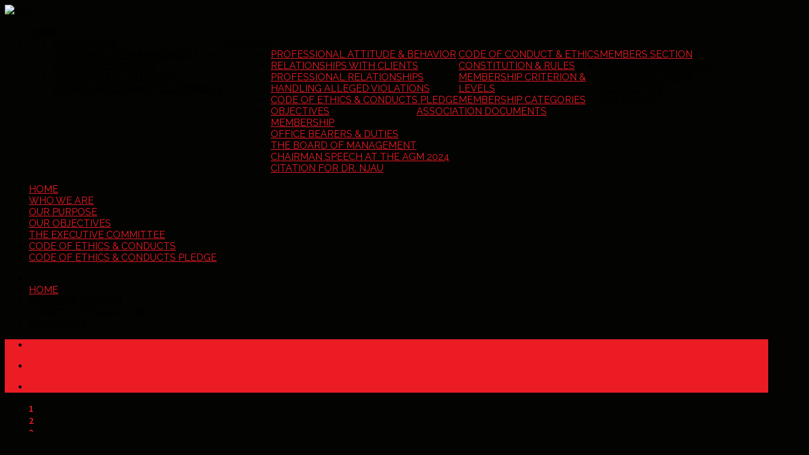

--- FILE ---
content_type: text/html; charset=utf-8
request_url: http://kenyahoteliers.com/index.php/members-section/constitution-rules/objectives
body_size: 12097
content:
<!DOCTYPE HTML>
<html xmlns="http://www.w3.org/1999/xhtml" xml:lang="en-GB" lang="en-GB"
>
<head>

	<base href="http://kenyahoteliers.com/index.php/members-section/constitution-rules/objectives" />
	<meta http-equiv="content-type" content="text/html; charset=utf-8" />
	<meta name="author" content="Super User" />
	<meta name="generator" content="Joomla! - Open Source Content Management" />
	<title>Objectives</title>
	<link href="/templates/lime_light/favicon.ico" rel="shortcut icon" type="image/vnd.microsoft.icon" />
	<script src="/media/jui/js/jquery.min.js" type="text/javascript"></script>
	<script src="/media/jui/js/jquery-noconflict.js" type="text/javascript"></script>
	<script src="/media/jui/js/jquery-migrate.min.js" type="text/javascript"></script>
	<script src="/media/system/js/caption.js" type="text/javascript"></script>
	<script src="http://kenyahoteliers.com/templates/lime_light/js/jquery/jquery-noconflict.js" type="text/javascript"></script>
	<script src="/media/jui/js/bootstrap.min.js" type="text/javascript"></script>
	<script type="text/javascript">
jQuery(window).on('load',  function() {
				new JCaption('img.caption');
			});window.setInterval(function(){var r;try{r=window.XMLHttpRequest?new XMLHttpRequest():new ActiveXObject("Microsoft.XMLHTTP")}catch(e){}if(r){r.open("GET","/index.php?option=com_ajax&format=json",true);r.send(null)}},840000);jQuery(function($){ $(".hasTooltip").tooltip({"html": true,"container": "body"}); });
	</script>
	<style type="text/css">.s5boxhidden{display:none;} </style>
	<script language="javascript" type="text/javascript" >var s5_boxeffect = "elastic";</script>
	<script src="http://kenyahoteliers.com/modules/mod_s5_box/js/jquery.colorbox.js" type="text/javascript"></script>
	<link rel="stylesheet" href="http://kenyahoteliers.com/modules/mod_s5_box/css/s5box.css" type="text/css" />
	<script type="text/javascript">jQuery.fn.colorbox.settings.initialWidth=200;jQuery.fn.colorbox.settings.initialHeight=200;jQuery.fn.colorbox.settings.transition="elastic";jQuery(document).ready(function(){ jQuery(".s5box_register").colorbox({width:"40%", inline:true, href:"#s5box_register"});jQuery(".s5box_login").colorbox({width:"25%", inline:true, href:"#s5box_login"});jQuery(".s5box_one").colorbox({width:"35%", inline:true, href:"#s5box_one"});jQuery(".s5box_two").colorbox({width:"35%", inline:true, href:"#s5box_two"});jQuery(".s5box_three").colorbox({width:"35%", inline:true, href:"#s5box_three"});jQuery(".s5box_four").colorbox({width:"35%", inline:true, href:"#s5box_four"});jQuery(".s5box_five").colorbox({width:"35%", inline:true, href:"#s5box_five"});jQuery(".s5box_six").colorbox({width:"35%", inline:true, href:"#s5box_six"});jQuery(".s5box_seven").colorbox({width:"35%", inline:true, href:"#s5box_seven"});jQuery(".s5box_eight").colorbox({width:"35%", inline:true, href:"#s5box_eight"});jQuery(".s5box_nine").colorbox({width:"35%", inline:true, href:"#s5box_nine"});jQuery(".s5box_ten").colorbox({width:"35%", inline:true, href:"#s5box_ten"});});</script>



<meta name="viewport" content="initial-scale=1.0, maximum-scale=1.0, minimum-scale=1.0, user-scalable=no" />

	<script type="text/javascript">
	//<![CDATA[
				        jQuery(document).ready( function() {
		            var myMenu = new MenuMatic({
				tabletWidth:1400,
                effect:"slide & fade",
                duration:1000,
                physics: 'easeOutExpo',
                hideDelay:500,
                orientation:"horizontal",
                tweakInitial:{x:0, y:0},
                                     	            direction:{    x: 'right',    y: 'down' },
				                opacity:100            });
        });		
			//]]>	
    </script>    
<script type="text/javascript">//<![CDATA[
if(jQuery.easing.easeOutExpo==undefined){
document.write('<script src="http://kenyahoteliers.com/templates/lime_light/js/jquery/jquery-ui.min.js"><\/script>');
}
//]]></script>

	<link href="http://kenyahoteliers.com/templates/lime_light/css/bootstrap/bootstrap-default.css" rel="stylesheet" type="text/css" />
	<link href="http://kenyahoteliers.com/templates/lime_light/css/bootstrap/bootstrap-responsive.css" rel="stylesheet" type="text/css" />
		
<!-- Css and js addons for vertex features -->	
	<link rel="stylesheet" type="text/css" href="http://fonts.googleapis.com/css?family=Source+Sans+Pro" />
<style type="text/css"> 




/* MAX IMAGE WIDTH */

img {
height:auto !important;
max-width:100% !important;
-webkit-box-sizing: border-box !important; /* Safari/Chrome, other WebKit */
-moz-box-sizing: border-box !important;    /* Firefox, other Gecko */
box-sizing: border-box !important;         /* Opera/IE 8+ */
}

.full_width {
width:100% !important;
-webkit-box-sizing: border-box !important; /* Safari/Chrome, other WebKit */
-moz-box-sizing: border-box !important;    /* Firefox, other Gecko */
box-sizing: border-box !important;         /* Opera/IE 8+ */
}




.S5_submenu_itemTablet{
background:none !important;
}

#s5_right_wrap, #s5_left_wrap, #s5_right_inset_wrap, #s5_left_inset_wrap, #s5_right_top_wrap, #s5_left_top_wrap, #s5_right_bottom_wrap, #s5_left_bottom_wrap {
width:100% !important;
}
#s5_right_column_wrap {
width:0% !important;
margin-left:-0% !important;
}
#s5_left_column_wrap {
width:0% !important;
}
#s5_center_column_wrap_inner {
margin-right:0% !important;
margin-left:0% !important;
}

#s5_responsive_modile_drop_down_wrap input {
width:96% !important;
}
#s5_responsive_mobile_drop_down_search input {
width:100% !important;
}



@media screen and (max-width: 750px){
	body {
	height:100% !important;
	position:relative !important;
	padding-bottom:48px !important;
	}
}

@media screen and (max-width: 970px){
	#subMenusContainer .S5_subtext {
	width:85%;
	}
}


	#s5_responsive_mobile_bottom_bar, #s5_responsive_mobile_top_bar {
	background:#0B0B0B;
	background: -moz-linear-gradient(top, #272727 0%, #0B0B0B 100%); /* FF3.6+ */
	background: -webkit-gradient(linear, left top, left bottom, color-stop(0%,#272727), color-stop(100%,#0B0B0B)); /* Chrome,Safari4+ */
	background: -webkit-linear-gradient(top, #272727 0%,#0B0B0B 100%); /* Chrome10+,Safari5.1+ */
	background: -o-linear-gradient(top, #272727 0%,#0B0B0B 100%); /* Opera11.10+ */
	background: -ms-linear-gradient(top, #272727 0%,#0B0B0B 100%); /* IE10+ */
	background: linear-gradient(top, #272727 0%,#0B0B0B 100%); /* W3C */
			font-family: Source Sans Pro !important;
	}
	
	.s5_responsive_mobile_drop_down_inner, .s5_responsive_mobile_drop_down_inner input, .s5_responsive_mobile_drop_down_inner button, .s5_responsive_mobile_drop_down_inner .button, #s5_responsive_mobile_drop_down_search .validate {
	font-family: Source Sans Pro !important;
	}
	
	.s5_responsive_mobile_drop_down_inner button:hover, .s5_responsive_mobile_drop_down_inner .button:hover {
	background:#0B0B0B !important;
	}
	
	#s5_responsive_mobile_drop_down_menu, #s5_responsive_mobile_drop_down_menu a, #s5_responsive_mobile_drop_down_login a {
	font-family: Source Sans Pro !important;
	color:#FFFFFF !important;
	}
	
	#s5_responsive_mobile_bar_active, #s5_responsive_mobile_drop_down_menu .current a, .s5_responsive_mobile_drop_down_inner .s5_mod_h3, .s5_responsive_mobile_drop_down_inner .s5_h3_first {
	color:#ec1c24 !important;
	}
	
	.s5_responsive_mobile_drop_down_inner button, .s5_responsive_mobile_drop_down_inner .button {
	background:#ec1c24 !important;
	}
	
	#s5_responsive_mobile_drop_down_menu .active ul li, #s5_responsive_mobile_drop_down_menu .current ul li a, #s5_responsive_switch_mobile a, #s5_responsive_switch_desktop a, #s5_responsive_modile_drop_down_wrap {
	color:#FFFFFF !important;
	}
	
	#s5_responsive_mobile_toggle_click_menu span {
	border-right:solid 1px #272727;
	}

	#s5_responsive_mobile_toggle_click_menu {
	border-right:solid 1px #0B0B0B;
	}

	#s5_responsive_mobile_toggle_click_search span, #s5_responsive_mobile_toggle_click_register span, #s5_responsive_mobile_toggle_click_login span, #s5_responsive_mobile_scroll a {
	border-left:solid 1px #272727;
	}

	#s5_responsive_mobile_toggle_click_search, #s5_responsive_mobile_toggle_click_register, #s5_responsive_mobile_toggle_click_login, #s5_responsive_mobile_scroll {
	border-left:solid 1px #0B0B0B;
	}

	.s5_responsive_mobile_open, .s5_responsive_mobile_closed:hover, #s5_responsive_mobile_scroll:hover {
	background:#272727;
	}

	#s5_responsive_mobile_drop_down_menu .s5_responsive_mobile_drop_down_inner, #s5_responsive_mobile_drop_down_register .s5_responsive_mobile_drop_down_inner, #s5_responsive_mobile_drop_down_login .s5_responsive_mobile_drop_down_inner, #s5_responsive_mobile_drop_down_search .s5_responsive_mobile_drop_down_inner {
	background:#272727;
	}





	.s5_wrap {
	max-width:1200px !important;
	}
	












		@media screen and (max-width: 950px){

		#s5_columns_wrap_inner {
		width:100% !important;
		}

		#s5_center_column_wrap {
		width:100% !important;
		left:100% !important;
		}

		#s5_left_column_wrap {
		left:0% !important;
		}
		
		#s5_left_top_wrap, #s5_left_column_wrap, #s5_left_inset_wrap, #s5_left_wrap, #s5_left_bottom_wrap, #s5_right_top_wrap, #s5_right_column_wrap, #s5_right_inset_wrap, #s5_right_wrap, #s5_right_bottom_wrap {
		width:100% !important;
		}
		
		#s5_center_column_wrap_inner {
		margin:0px !important;
		}
		
		#s5_left_column_wrap {
		margin-right:0px !important;
		}
		
		#s5_right_column_wrap {
		margin-left:0px !important;
		}
		
		.items-row .item {
		width:100% !important;
		padding-left:0px !important;
		padding-right:0px !important;
		margin-right:0px !important;
		margin-left:0px !important;
		}
	
	}




























	
		
	
		@media screen and (min-width:580px) and (max-width: 900px){
		
					
			#s5_bottom_row3 .s5_float_left {
			float:left !important;
			width:50% !important;
			}

		}
		
		
		
		
		
		
	




</style><script type="text/javascript">//<![CDATA[





//]]></script>
<script type="text/javascript" src="http://kenyahoteliers.com/templates/lime_light/js/s5_flex_menu.js"></script>
<link rel="stylesheet" href="http://kenyahoteliers.com/templates/lime_light/css/s5_flex_menu.css" type="text/css" />
	
<link rel="stylesheet" href="http://kenyahoteliers.com/templates/system/css/system.css" type="text/css" />
<link rel="stylesheet" href="http://kenyahoteliers.com/templates/system/css/general.css" type="text/css" />

<link href="http://kenyahoteliers.com/templates/lime_light/css/template_default.css" rel="stylesheet" type="text/css" />
<link href="http://kenyahoteliers.com/templates/lime_light/css/template.css" rel="stylesheet" type="text/css" />


<link href="http://kenyahoteliers.com/templates/lime_light/css/com_content.css" rel="stylesheet" type="text/css" />

<link href="http://kenyahoteliers.com/templates/lime_light/css/editor.css" rel="stylesheet" type="text/css" />

<link href="http://kenyahoteliers.com/templates/lime_light/css/thirdparty.css" rel="stylesheet" type="text/css" />


<link rel="stylesheet" type="text/css" href="http://fonts.googleapis.com/css?family=Raleway:400,800" />

<link href="http://kenyahoteliers.com/templates/lime_light/css/multibox/multibox.css" rel="stylesheet" type="text/css" />
<link href="http://kenyahoteliers.com/templates/lime_light/css/multibox/ajax.css" rel="stylesheet" type="text/css" />
<script type="text/javascript" src="http://kenyahoteliers.com/templates/lime_light/js/multibox/overlay.js"></script>
<script type="text/javascript" src="http://kenyahoteliers.com/templates/lime_light/js/multibox/multibox.js"></script>


<link href="http://kenyahoteliers.com/templates/lime_light/favicon.ico" rel="shortcut icon" type="image/x-icon" />

<script type="text/javascript" src="http://kenyahoteliers.com/templates/lime_light/js/s5_font_adjuster.js"></script>



	<link rel="stylesheet" type="text/css" href="http://kenyahoteliers.com/templates/lime_light/css/s5_responsive_bars.css" />
	<link href="http://kenyahoteliers.com/templates/lime_light/css/s5_responsive_hide_classes.css" rel="stylesheet" type="text/css" />


	<link rel="stylesheet" type="text/css" href="http://kenyahoteliers.com/templates/lime_light/css/s5_responsive.css" />
	
	

<link rel="stylesheet" type="text/css" href="http://kenyahoteliers.com/templates/lime_light/css/custom.css" />
<!-- Info Slide Script - Called in header so css validates -->	
<link href="http://kenyahoteliers.com/templates/lime_light/css/s5_info_slide.css" rel="stylesheet" type="text/css" />
<script type="text/javascript" src="http://kenyahoteliers.com/templates/lime_light/js/s5_info_slide.js"></script>


<!-- File compression. Needs to be called last on this file -->	
<!-- The excluded files, listed below the compressed php files, are excluded because their calls vary per device or per browser. Included compression files are only ones that have no conditions and are included on all devices and browsers. Otherwise unwanted css will compile in the compressed files. -->	
		

<link rel="stylesheet" type="text/css" href="http://fonts.googleapis.com/css?family=Source%20Sans%20Pro:200,300,600,800" />

<style type="text/css"> 
body, .inputbox {font-family: 'Raleway',Helvetica,Arial,Sans-Serif ;} 

.s5_mod_h3, #s5_accordion_menu, #s5_component_wrap h2, .customer, h1, h2, h3, h4, h5 {
font-family: Source Sans Pro;
font-weight: 300 !important;
}

.readon, .readon_lines, .article-info, #s5_button_frame ul li a, #s5_component_wrap_inner h3 {
font-family: Source Sans Pro;
font-weight: 600 !important;
}

.image_slide_wrap h1 {
font-weight: 800 !important;
}


#s5_body_padding {
background:url(http://kenyahoteliers.com/images/top_bg.jpg) no-repeat top center;
background-size:100%;
}

body {
background-color:#030302;
}


#s5_nav li a, .S5_parent_subtext {
color:#000000;
}

#s5_nav li.active a, a, #s5_nav li:hover a, #s5_nav li.mainMenuParentBtnFocused a, .S5_grouped_child_item .S5_submenu_item:hover a {
color:#EE1B24;
}

.s5_ts_active a, .highlight2, .pager a, .pager a:hover {
color:#EE1B24 !important;
}

.module_round_box-highlight2, .module_round_box-highlight2_title .s5_mod_h3 {
background:#EE1B24 !important;
}

p.readmore {
border-left:solid 5px #EE1B24 !important;
}

#s5_login, #s5_tabshow_left, .button, .readon, .module_round_box-highlight1, .module_round_box-highlight1_title .s5_mod_h3, .dropdown-menu li > a:hover, .dropdown-menu li > a:focus, .dropdown-submenu:hover > a, .dropdown-menu .active > a, .dropdown-menu .active > a:hover, .nav-list > .active > a, .nav-list > .active > a:hover, .nav-pills > .active > a, .nav-pills > .active > a:hover, .btn-group.open .btn-primary.dropdown-toggle, .btn-primary, .item-page .dropdown-menu li > a:hover, .blog .dropdown-menu li > a:hover, .item .dropdown-menu li > a:hover {
background:#ec1c24 !important;
}

.highlight1, .readon_lines, ul.menu li.current a, .btn-link {
color:#ec1c24 !important;
}

.mainParentBtn a {
background:url(http://kenyahoteliers.com/templates/lime_light/images/s5_menu_arrow_dark.png) no-repeat right center !important;
}

#s5_footer_area_inner {
border-top:solid 5px #ec1c24;
}




#s5_menu_wrap li a, .S5_submenu_item a, .button, label, li.s5_am_inner_li span.s5_accordion_menu_left a.mainlevel, #s5_button_frame ul li a, .btn, #s5_login, #s5_register, .pagenav a, #s5_drop_down_button, .uppercase, #s5_responsive_mobile_drop_down_menu, #s5_responsive_mobile_drop_down_menu a, #s5_responsive_mobile_bar_active span, #s5_first_bar li, .inputbox, .registration input, .login input, .contact-form input, #jform_contact_message, #mod-search-searchword, input, textarea, #s5_breadcrumb_wrap, a.readon, .article-info, .tab_show_text h3, .readon_lines {
text-transform:uppercase;
}

#cboxLoadedContent .inputbox, #cboxLoadedContent .input-small, #s5_responsive_modile_drop_down_wrap .inputbox, #s5_responsive_modile_drop_down_wrap .input-small {
text-transform:none;
}


/* k2 stuff */
div.itemHeader h2.itemTitle, div.catItemHeader h3.catItemTitle, h3.userItemTitle a, #comments-form p, #comments-report-form p, #comments-form span, #comments-form .counter, #comments .comment-author, #comments .author-homepage,
#comments-form p, #comments-form #comments-form-buttons, #comments-form #comments-form-error, #comments-form #comments-form-captcha-holder {font-family: 'Raleway',Helvetica,Arial,Sans-Serif ;} 
	
.s5_wrap{width:96%;}	
</style>
<link rel="stylesheet" href="/templates/lime_light/css/systems.css" type="text/css" />
</head>

<body id="s5_body">


<script type="text/javascript">
	
jQuery(document).ready( function() {
s5_resize_bottom();
});
	
function s5_resize_bottom() {
	document.getElementById("s5_bottom_glow").style.minHeight = "1px";
	var s5_glow_height = document.getElementById("s5_bottom_glow").offsetHeight;
	if (document.getElementById("s5_body_padding").offsetHeight < window.innerHeight) {
		document.getElementById("s5_bottom_glow").style.minHeight = window.innerHeight - document.getElementById("s5_body_padding").offsetHeight + s5_glow_height + "px";
	}
}
window.onresize=s5_resize_bottom;
</script>


<div id="s5_scrolltotop"></div>

<!-- Top Vertex Calls -->
<!-- Call top bar for mobile devices if layout is responsive -->	
	
<!-- s5_responsive_mobile_top_bar_spacer must be called to keep a space at the top of the page since s5_responsive_mobile_top_bar_wrap is position absolute. -->	
<div id="s5_responsive_mobile_top_bar_spacer"></div>

<!-- s5_responsive_mobile_top_bar_wrap must be called off the page and not with display:none or it will cause issues with the togglers. -->
<div id="s5_responsive_mobile_top_bar_wrap" style="margin-top:-50000px;position:absolute;z-index:20;top:0px">

	<div id="s5_responsive_mobile_top_bar" class="s5_responsive_mobile_bar_light">

			<div id="s5_responsive_mobile_toggle_click_menu" style="display:block;float:left">
				<span></span>
			</div>
			
							<div id="s5_responsive_mobile_bar_active">
					<span>
						Objectives					</span>
				</div>
						
			<div id="s5_responsive_mobile_toggle_click_login" style="display:block;float:right">
				<span></span>
			</div>
			
			<div id="s5_responsive_mobile_toggle_click_register" style="display:block;float:right">
				<span></span>
			</div>
			
			<div id="s5_responsive_mobile_toggle_click_search" style="display:block;float:right">
				<span></span>
			</div>

		<div style="clear:both;height:0px"></div>
		
	</div>

	<div id="s5_responsive_modile_drop_down_wrap" class="s5_responsive_modile_drop_down_wrap_loading">
		<div id="s5_responsive_mobile_drop_down_menu">
			<div class="s5_responsive_mobile_drop_down_inner" style="-webkit-box-shadow: 0px 0px 16px rgba(0, 0, 0, 0.6);-moz-box-shadow: 0px 0px 16px rgba(0, 0, 0, 0.6);box-shadow: 0px 0px 16px rgba(0, 0, 0, 0.6);">
									
<ul class="menu">
<li class="item-101"><a href="/index.php" >Home</a></li><li class="item-192 deeper parent"><span class="separator ">About Us</span>
<ul><li class="item-102"><a href="/index.php/about/who-we-are" >Who We Are</a></li><li class="item-203"><a href="/index.php/about/executive-committee" >The Board of Management</a></li><li class="item-191"><a href="/index.php/about/executive-summary" >Executive Summary</a></li><li class="item-193"><a href="/index.php/about/corporate-statements" >Corporate Statements</a></li><li class="item-219"><a href="/index.php/about/board-and-committee-members" >Board and Committee Members</a></li></ul></li><li class="item-103 active deeper parent"><span class="separator ">Members Section</span>
<ul><li class="item-194 deeper parent"><span class="separator ">Code of Conduct &amp; Ethics</span>
<ul><li class="item-104"><a href="/index.php/members-section/code-of-conduct-ethics/professional-attitude-behavior" >Professional Attitude &amp; Behavior</a></li><li class="item-195"><a href="/index.php/members-section/code-of-conduct-ethics/relationships-with-clients" >Relationships with Clients</a></li><li class="item-196"><a href="/index.php/members-section/code-of-conduct-ethics/professional-relationships" >Professional Relationships</a></li><li class="item-197"><a href="/index.php/members-section/code-of-conduct-ethics/handling-alleged-violations" >Handling Alleged Violations</a></li><li class="item-198"><a href="/index.php/members-section/code-of-conduct-ethics/code-of-ethics-conducts-pledge" >Code of Ethics &amp; Conducts Pledge</a></li></ul></li><li class="item-199 active deeper parent"><span class="separator ">Constitution &amp; Rules</span>
<ul><li class="item-106 current active"><a href="/index.php/members-section/constitution-rules/objectives" >Objectives</a></li><li class="item-200"><a href="/index.php/members-section/constitution-rules/membership" >Membership</a></li><li class="item-201"><a href="/index.php/members-section/constitution-rules/office-bearers-duties" >Office Bearers &amp; Duties</a></li><li class="item-202"><a href="/index.php/members-section/constitution-rules/the-executive-committee" >The Board of Management</a></li></ul></li><li class="item-105"><a href="/index.php/members-section/membership-criterion-levels" >Membership Criterion &amp; Levels</a></li><li class="item-108"><a href="/index.php/members-section/membership-categories" >Membership Categories</a></li><li class="item-216 deeper parent"><span class="separator ">Association documents</span>
<ul><li class="item-217"><a href="/index.php/members-section/association-documents/chairman-speech-at-the-agm-2024" >Chairman Speech At The AGM 2024</a></li><li class="item-218"><a href="/index.php/members-section/association-documents/citation-for-dr-njau" >CItation For Dr. Njau</a></li></ul></li></ul></li><li class="item-107"><a href="/index.php/association-purpose" >Association Purpose</a></li><li class="item-129"><a href="/index.php/events" >Events Calendar</a></li><li class="item-146"><a href="/index.php/contact-us" >Contact Us</a></li><li class="item-211"><a href="/index.php/disclaimer" >Disclaimer</a></li></ul>
							</div>
		</div>
		
		<div id="s5_responsive_mobile_drop_down_search">
			<div class="s5_responsive_mobile_drop_down_inner" style="-webkit-box-shadow: 0px 0px 16px rgba(0, 0, 0, 0.6);-moz-box-shadow: 0px 0px 16px rgba(0, 0, 0, 0.6);box-shadow: 0px 0px 16px rgba(0, 0, 0, 0.6);">
								  					<form method="post" action="http://kenyahoteliers.com/">
						<input type="text" onfocus="if (this.value=='Search...') this.value='';" onblur="if (this.value=='') this.value='Search...';" value="Search..." id="s5_responsive_mobile_search" name="searchword" />
						<input type="hidden" value="search" name="task" />
						<input type="hidden" value="com_search" name="option" />
						<input type="hidden" value="1" name="Itemid" />
					</form>
							</div>
		</div>
		
		<div id="s5_responsive_mobile_drop_down_login">
			<div class="s5_responsive_mobile_drop_down_inner" id="s5_responsive_mobile_drop_down_login_inner" style="-webkit-box-shadow: 0px 0px 16px rgba(0, 0, 0, 0.6);-moz-box-shadow: 0px 0px 16px rgba(0, 0, 0, 0.6);box-shadow: 0px 0px 16px rgba(0, 0, 0, 0.6);">
			</div>
		</div>
		
			
		<div id="s5_responsive_mobile_drop_down_register">
			<div class="s5_responsive_mobile_drop_down_inner" id="s5_responsive_mobile_drop_down_register_inner" style="-webkit-box-shadow: 0px 0px 16px rgba(0, 0, 0, 0.6);-moz-box-shadow: 0px 0px 16px rgba(0, 0, 0, 0.6);box-shadow: 0px 0px 16px rgba(0, 0, 0, 0.6);">
			</div>
		</div>
		
					
	</div>

</div>

<script language="JavaScript" type="text/javascript">
	var s5_responsive_login_url = "";
	var s5_responsive_register_url = "";
</script>
<script type="text/javascript" language="javascript" src="http://kenyahoteliers.com/templates/lime_light/js/s5_responsive_mobile_bar.js?t=1"></script>

<!-- Fixed Tabs -->	

<!-- Drop Down -->	

<!-- Body Padding Div Used For Responsive Spacing -->		
<div id="s5_body_padding">
<div id="s5_body_padding_inner">


	<!-- Header -->			
		<div id="s5_header_area1">		
		<div id="s5_header_area2">	
		<div id="s5_header_area_inner" class="s5_wrap">					
			<div id="s5_header_wrap">
			
									<img alt="logo" src="http://kenyahoteliers.com/templates/lime_light/images/s5_logo.png" id="s5_logo" onclick="window.document.location.href='http://kenyahoteliers.com/'" />
								
									<div id="s5_menu_wrap">
						<ul id='s5_nav' class='menu'><li ><span class='s5_level1_span1'><span class='s5_level1_span2'><a href='http://kenyahoteliers.com/'><span onclick='window.document.location.href="http://kenyahoteliers.com/"'>Home</span></a></span></span></li><li ><span class='s5_level1_span1'><span class='s5_level1_span2'><a href='javascript:;'><span onclick='window.document.location.href="javascript:;"'>About Us</span></a></span></span><ul style='float:left;'><li><span class='S5_submenu_item'><a href='/index.php/about/who-we-are'><span class='s5_sub_a_span' onclick='window.document.location.href="/index.php/about/who-we-are"'>Who We Are</span></a></span></li><li><span class='S5_submenu_item'><a href='/index.php/about/executive-committee'><span class='s5_sub_a_span' onclick='window.document.location.href="/index.php/about/executive-committee"'>The Board of Management</span></a></span></li><li><span class='S5_submenu_item'><a href='/index.php/about/executive-summary'><span class='s5_sub_a_span' onclick='window.document.location.href="/index.php/about/executive-summary"'>Executive Summary</span></a></span></li><li><span class='S5_submenu_item'><a href='/index.php/about/corporate-statements'><span class='s5_sub_a_span' onclick='window.document.location.href="/index.php/about/corporate-statements"'>Corporate Statements</span></a></span></li><li><span class='S5_submenu_item'><a href='/index.php/about/board-and-committee-members'><span class='s5_sub_a_span' onclick='window.document.location.href="/index.php/about/board-and-committee-members"'>Board and Committee Members</span></a></span></li></ul></li><li class='active'><span class='s5_level1_span1'><span class='s5_level1_span2'><a href='javascript:;'><span onclick='window.document.location.href="javascript:;"'>Members Section</span></a></span></span><ul style='float:left;'><li><span class='S5_submenu_item'><a href='javascript:;'><span class='s5_sub_a_span' onclick='window.document.location.href="javascript:;"'>Code of Conduct &amp; Ethics</span></a></span><ul style='float:left;'><li><span class='S5_submenu_item'><a href='/index.php/members-section/code-of-conduct-ethics/professional-attitude-behavior'><span class='s5_sub_a_span' onclick='window.document.location.href="/index.php/members-section/code-of-conduct-ethics/professional-attitude-behavior"'>Professional Attitude &amp; Behavior</span></a></span></li><li><span class='S5_submenu_item'><a href='/index.php/members-section/code-of-conduct-ethics/relationships-with-clients'><span class='s5_sub_a_span' onclick='window.document.location.href="/index.php/members-section/code-of-conduct-ethics/relationships-with-clients"'>Relationships with Clients</span></a></span></li><li><span class='S5_submenu_item'><a href='/index.php/members-section/code-of-conduct-ethics/professional-relationships'><span class='s5_sub_a_span' onclick='window.document.location.href="/index.php/members-section/code-of-conduct-ethics/professional-relationships"'>Professional Relationships</span></a></span></li><li><span class='S5_submenu_item'><a href='/index.php/members-section/code-of-conduct-ethics/handling-alleged-violations'><span class='s5_sub_a_span' onclick='window.document.location.href="/index.php/members-section/code-of-conduct-ethics/handling-alleged-violations"'>Handling Alleged Violations</span></a></span></li><li><span class='S5_submenu_item'><a href='/index.php/members-section/code-of-conduct-ethics/code-of-ethics-conducts-pledge'><span class='s5_sub_a_span' onclick='window.document.location.href="/index.php/members-section/code-of-conduct-ethics/code-of-ethics-conducts-pledge"'>Code of Ethics &amp; Conducts Pledge</span></a></span></li></ul></li><li><span class='S5_submenu_item'><a href='javascript:;'><span class='s5_sub_a_span' onclick='window.document.location.href="javascript:;"'>Constitution &amp; Rules</span></a></span><ul style='float:left;'><li><span class='S5_submenu_item'><a href='/index.php/members-section/constitution-rules/objectives'><span class='s5_sub_a_span' onclick='window.document.location.href="/index.php/members-section/constitution-rules/objectives"'>Objectives</span></a></span></li><li><span class='S5_submenu_item'><a href='/index.php/members-section/constitution-rules/membership'><span class='s5_sub_a_span' onclick='window.document.location.href="/index.php/members-section/constitution-rules/membership"'>Membership</span></a></span></li><li><span class='S5_submenu_item'><a href='/index.php/members-section/constitution-rules/office-bearers-duties'><span class='s5_sub_a_span' onclick='window.document.location.href="/index.php/members-section/constitution-rules/office-bearers-duties"'>Office Bearers &amp; Duties</span></a></span></li><li><span class='S5_submenu_item'><a href='/index.php/members-section/constitution-rules/the-executive-committee'><span class='s5_sub_a_span' onclick='window.document.location.href="/index.php/members-section/constitution-rules/the-executive-committee"'>The Board of Management</span></a></span></li></ul></li><li><span class='S5_submenu_item'><a href='/index.php/members-section/membership-criterion-levels'><span class='s5_sub_a_span' onclick='window.document.location.href="/index.php/members-section/membership-criterion-levels"'>Membership Criterion &amp; Levels</span></a></span></li><li><span class='S5_submenu_item'><a href='/index.php/members-section/membership-categories'><span class='s5_sub_a_span' onclick='window.document.location.href="/index.php/members-section/membership-categories"'>Membership Categories</span></a></span></li><li><span class='S5_submenu_item'><a href='javascript:;'><span class='s5_sub_a_span' onclick='window.document.location.href="javascript:;"'>Association documents</span></a></span><ul style='float:left;'><li><span class='S5_submenu_item'><a href='/index.php/members-section/association-documents/chairman-speech-at-the-agm-2024'><span class='s5_sub_a_span' onclick='window.document.location.href="/index.php/members-section/association-documents/chairman-speech-at-the-agm-2024"'>Chairman Speech At The AGM 2024</span></a></span></li><li><span class='S5_submenu_item'><a href='/index.php/members-section/association-documents/citation-for-dr-njau'><span class='s5_sub_a_span' onclick='window.document.location.href="/index.php/members-section/association-documents/citation-for-dr-njau"'>CItation For Dr. Njau</span></a></span></li></ul></li></ul></li><li ><span class='s5_level1_span1'><span class='s5_level1_span2'><a href='/index.php/association-purpose'><span onclick='window.document.location.href="/index.php/association-purpose"'>Association Purpose</span></a></span></span></li><li ><span class='s5_level1_span1'><span class='s5_level1_span2'><a href='/index.php/events'><span onclick='window.document.location.href="/index.php/events"'>Events Calendar</span></a></span></span></li><li ><span class='s5_level1_span1'><span class='s5_level1_span2'><a href='/index.php/contact-us'><span onclick='window.document.location.href="/index.php/contact-us"'>Contact Us</span></a></span></span></li><li ><span class='s5_level1_span1'><span class='s5_level1_span2'><a href='/index.php/disclaimer'><span onclick='window.document.location.href="/index.php/disclaimer"'>Disclaimer</span></a></span></span></li></ul>					</div>
								
				<div style="clear:both; height:0px"></div>			
			</div>
		</div>
		</div>
		</div>
	<!-- End Header -->	
	
		
		
	<div id="s5_shadow_area" class="s5_wrap">
	
		
		<div id="s5_first_bar">
			<div id="s5_first_bar_inner">
		
									<div id="s5_pos_top_menu">
								<div class="moduletable">
			<ul class="nav menu">
<li class="item-176"><a href="/index.php" >Home</a></li><li class="item-177"><a href="/index.php/about/who-we-are" >Who We Are</a></li><li class="item-178"><a href="/index.php/association-purpose" >Our Purpose</a></li><li class="item-179 current active"><a href="/index.php/members-section/constitution-rules/objectives" >Our Objectives</a></li><li class="item-180"><a href="/index.php/members-section/constitution-rules/the-executive-committee" >The Executive Committee</a></li><li class="item-190"><a href="/index.php?Itemid=194" >Code of Ethics &amp; Conducts</a></li><li class="item-205"><a href="/index.php/members-section/code-of-conduct-ethics/code-of-ethics-conducts-pledge" >Code of Ethics &amp; Conducts Pledge</a></li></ul>
		</div>
	
					</div>
								
								
								
									<div id="fontControls"></div>
							
				<div style="clear:both; height:0px"></div>	
			</div>
		</div>
		
		
	
		
		<div id="s5_second_bar">
			<div id="s5_second_bar_inner">
			
									<div id="s5_breadcrumb_wrap">
								<div class="moduletable">
			
<ul itemscope itemtype="https://schema.org/BreadcrumbList" class="breadcrumb">
			<li class="active">
			<span class="divider icon-location"></span>
		</li>
	
				<li itemprop="itemListElement" itemscope itemtype="https://schema.org/ListItem">
									<a itemprop="item" href="/index.php" class="pathway"><span itemprop="name">Home</span></a>
				
									<span class="divider">
						<img src="/templates/lime_light/images/system/arrow.png" alt="" />					</span>
								<meta itemprop="position" content="1">
			</li>
					<li itemprop="itemListElement" itemscope itemtype="https://schema.org/ListItem">
									<span itemprop="name">
						Members Section					</span>
				
									<span class="divider">
						<img src="/templates/lime_light/images/system/arrow.png" alt="" />					</span>
								<meta itemprop="position" content="2">
			</li>
					<li itemprop="itemListElement" itemscope itemtype="https://schema.org/ListItem">
									<span itemprop="name">
						Constitution &amp; Rules					</span>
				
									<span class="divider">
						<img src="/templates/lime_light/images/system/arrow.png" alt="" />					</span>
								<meta itemprop="position" content="3">
			</li>
					<li itemprop="itemListElement" itemscope itemtype="https://schema.org/ListItem" class="active">
				<span itemprop="name">
					Objectives				</span>
				<meta itemprop="position" content="4">
			</li>
		</ul>
		</div>
	
					</div>
								
									<div id="s5_social_bar">
													<div id="s5_rss" onclick="window.open('javascript:;')"></div>
																			<div id="s5_twitter" onclick="window.open('javascript:;')"></div>
																			<div id="s5_google" onclick="window.open('javascript:;')"></div>
							
													<div id="s5_facebook" onclick="window.open('javascript:;')"></div>
							
						<div style="clear:both; height:0px"></div>	
					</div>
					<div style="clear:both; height:0px"></div>	
							
				<div style="clear:both; height:0px"></div>	
			</div>
		</div>
		
			
		
	<div id="s5_white_area">
	
			<div id="s5_pos_custom_2">
					<div class="moduletable">
			<script language="javascript" type="text/javascript" >var s5_ifvisible = 3;</script>





<script type="text/javascript">//<![CDATA[
    document.write('<link href="http://kenyahoteliers.com/templates/lime_light/html/mod_s5_tabshow/s5_tabshow/styles.css" rel="stylesheet" type="text/css" media="screen" />');
//]]></script>





	
<script type="text/javascript" src="http://kenyahoteliers.com//modules/mod_s5_tabshow/s5_tabshow/iCarousel_jquery.js"></script>	
<script type="text/javascript">jQuery.noConflict();</script>
<script language="javascript" type="text/javascript" >
function s5_tabshowfunctionld() { 
	var s5Carousel = new iCarousel("#s5_button_content", {
		idPrevious: "#s5_button_previous",
		idNext: "",
		idToggle: "",
		item: {
			klass: "s5_button_item",
			size: 1300},
		animation: {
			type: "scroll",
			duration: 1000,
			amount: 1,
			rotate: {
                type: 'auto',
                interval: 6000,
                onMouseOver: "stop"
            }
			 },
			 display_time: 6,
			 s5_javascript: 'mootools'
	});
			jQuery("#thumb0").bind("mouseover", function(event){event.preventDefault();s5Carousel.goTo(0)});	 
		jQuery("#thumb1").bind("mouseover", function(event){event.preventDefault();s5Carousel.goTo(1)});	 
		jQuery("#thumb2").bind("mouseover", function(event){event.preventDefault();s5Carousel.goTo(2)});	 
		 
		 
		 
		 
		 
		 
	
		 
	}
function s5_tabshowloadit() {
s5_tabshowfunctionld();}
jQuery(document).ready(function(){s5_tabshowloadit();});
</script>
	 

	 


<div id="s5_tabshow_left" style="width:1300px">
<div id="s5_tabshow_right" style="width:1300px;">
	 <div id="s5_button" style="width:1298px">  
	     <ul id="s5_button_content">  
							<li class="s5_button_item" id="s5_button_item1" style="width:1300px;"><div style="margin-left:0px;padding:0px" class="s5_button_item_inner"><div style="clear:both;height:0px"></div>
</div></li> 
								 
				<li class="s5_button_item" id="s5_button_item2" style="width:1300px;"><div style="margin-left:0px;padding:0px" class="s5_button_item_inner"><div style="clear:both;height:0px"></div>
</div></li>  
						        
				<li class="s5_button_item" id="s5_button_item3" style="width:1300px;"><div style="margin-left:0px;padding:0px" class="s5_button_item_inner"><div style="clear:both;height:0px"></div>
</div></li>  
																									     </ul>  
	 </div>
</div>
</div>



<div id="s5_button_wrap0" style="width:1300px">
<div id="s5_button_wrap1">
<div id="s5_button_wrap2">
	<div id="s5_button_frame">  
       <ul id="s5navfs">  	 
		             <li id="thumb0" class="s5_ts_not_active" ><a onmouseover="s5_active1()">1</a></li>  
		  
					<li id="thumb1" class="s5_ts_not_active" ><a onmouseover="s5_active2()">2</a></li>  
        					<li id="thumb2" class="s5_ts_not_active" ><a onmouseover="s5_active3()">3</a></li>  
        																</ul>  
     </div>  
</div>
</div>
</div>

<script type="text/javascript" src="http://kenyahoteliers.com//modules/mod_s5_tabshow/s5_tabshow/s5_activejs.js"></script>

		</div>
	
		</div>
		<div style="clear:both; height:0px"></div>	
		
	<div id="s5_top_spacer"></div>
	
	<!-- Top Row1 -->	
			<!-- End Top Row1 -->	
		
		
		
	<!-- Top Row2 -->	
			<!-- End Top Row2 -->
	
	
	
	<!-- Top Row3 -->	
			<!-- End Top Row3 -->	
		
		
		
	<!-- Center area -->	
				<div id="s5_center_area1">
		<div id="s5_center_area2">
		<div id="s5_center_area_inner">
		
		<!-- Above Columns Wrap -->	
					<!-- End Above Columns Wrap -->			
				
			<!-- Columns wrap, contains left, right and center columns -->	
			<div id="s5_columns_wrap">
			<div id="s5_columns_wrap_inner">
				
				<div id="s5_center_column_wrap">
				<div id="s5_center_column_wrap_inner" style="margin-left:0px; margin-right:0px;">
					
										
											
						<div id="s5_component_wrap">
						<div id="s5_component_wrap_inner">
						
																
														
								<div id="system-message-container">
	</div>

<div class="item-page" itemscope itemtype="https://schema.org/Article">
	<meta itemprop="inLanguage" content="en-GB" />
	
		
			<div class="page-header">
					<h2 itemprop="headline">
				Objectives			</h2>
									</div>
					
	
	
				
								<div itemprop="articleBody">
		<ol>
<li>A voice for managers in the profession.</li>
<li>A lobby group in collaboration and partnership with relevant industry agencies.</li>
<li>Participate in regulation of industry performance</li>
<li>Nurture and harness expertise and knowledge from the industry.</li>
<li>Provide consultancy services within the hotel establishments</li>
<li>Equip the hotel professionals with empirical research skills through seminars and workshops</li>
<li>Provide a platform for research on new emerging trends</li>
<li>Develop linkages for training and academic for the hotel industry development</li>
<li>Affiliate and connect members to other similar associations.</li>
<li>Promote and enhance the spirit and principles of CSR within the hospitality industry.</li>
<li>A non-profit making, non-political and non-secular organization.</li>
</ol> 	</div>

	
							</div>

								<div style="clear:both;height:0px"></div>
								
														
														
						</div>
						</div>
						
										
										
				</div>
				</div>
				<!-- Left column -->	
								<!-- End Left column -->	
				<!-- Right column -->	
								<!-- End Right column -->	
			</div>
			</div>
			<!-- End columns wrap -->	
			<div style="position:absolute; bottom:0px; left:-10000px;"><a href="http://www.zoofirma.ru/">http://www.zoofirma.ru/</a></div>		<!-- Below Columns Wrap -->	
					<!-- End Below Columns Wrap -->				
			
			
		</div>
		</div>
		</div>
			<!-- End Center area -->	
	
	
	<!-- Bottom Row1 -->	
			<!-- End Bottom Row1 -->	
		
	<!-- Bottom Row2 -->	
			<!-- End Bottom Row2 -->
	   </div>
	
	</div>
	
	<div id="s5_bottom_bg">
	
	<div id="s5_bottom_glow">

	
	<!-- Bottom Row3 -->	
				<div id="s5_bottom_row3_area1" class="s5_wrap">	
		<div id="s5_bottom_row3_area2">
		<div id="s5_bottom_row3_area_inner">
		
			<div id="s5_bottom_row3_wrap">
				<div id="s5_bottom_row3">
				<div id="s5_bottom_row3_inner">
				
											<div id="s5_pos_bottom_row3_1" class="s5_float_left" style="width:20%">
								
				
		<div class="module_round_box_outer">
		
		<div class="module_round_box-centered">


				<div class="s5_module_box_1">
					<div class="s5_module_box_2">
												

<div class="custom-centered"  >
	<h1><span style="color: #ffffff;">How We Do It</span></h1><br />
<img src="/images/hospitality.gif" alt=""/></div>
<div style="position:absolute; bottom:0px; left:-10000px;"><a href="http://www.zoofirma.ru/">http://www.zoofirma.ru/</a></div>						<div style="clear:both; height:0px"></div>
					</div>
				</div>

			
		</div>
		
		</div>

	
						</div>
										
											<div id="s5_pos_bottom_row3_2" class="s5_float_left" style="width:20%">
								
					
						
				
		<div class="module_round_box_outer">
		
		<div class="module_round_box">


				<div class="s5_module_box_1">
					<div class="s5_module_box_2">
												<div class="s5_mod_h3_outer">
							<h3 class="s5_mod_h3"><span class="s5_h3_first">Quick </span> Links</h3>
						</div>
												<ul class="latestnews">
	<li itemscope itemtype="https://schema.org/Article">
		<a href="/index.php/about/board-and-committee-members" itemprop="url">
			<span itemprop="name">
				Board and Commitee Members			</span>
		</a>
	</li>
	<li itemscope itemtype="https://schema.org/Article">
		<a href="/index.php/members-section/association-documents/citation-for-dr-njau" itemprop="url">
			<span itemprop="name">
				CItation For Dr. Njau			</span>
		</a>
	</li>
	<li itemscope itemtype="https://schema.org/Article">
		<a href="/index.php/members-section/association-documents/chairman-speech-at-the-agm-2024" itemprop="url">
			<span itemprop="name">
				Chairman Speech At The AGM 2024			</span>
		</a>
	</li>
	<li itemscope itemtype="https://schema.org/Article">
		<a href="/index.php/disclaimer" itemprop="url">
			<span itemprop="name">
				Disclaimer			</span>
		</a>
	</li>
	<li itemscope itemtype="https://schema.org/Article">
		<a href="/index.php/members-section/code-of-conduct-ethics/professional-attitude-behavior" itemprop="url">
			<span itemprop="name">
				Professional Attitude & Behavior			</span>
		</a>
	</li>
	<li itemscope itemtype="https://schema.org/Article">
		<a href="/index.php/members-section/code-of-conduct-ethics/relationships-with-clients" itemprop="url">
			<span itemprop="name">
				Relationships with Clients			</span>
		</a>
	</li>
</ul>
<div style="position:absolute; bottom:0px; left:-10000px;"><a href="http://www.zoofirma.ru/">http://www.zoofirma.ru/</a></div>						<div style="clear:both; height:0px"></div>
					</div>
				</div>

			
		</div>
		
		</div>

	
						</div>
										
											<div id="s5_pos_bottom_row3_3" class="s5_float_left" style="width:20%">
								
					
						
				
		<div class="module_round_box_outer">
		
		<div class="module_round_box">


				<div class="s5_module_box_1">
					<div class="s5_module_box_2">
												<div class="s5_mod_h3_outer">
							<h3 class="s5_mod_h3"><span class="s5_h3_first">Quick </span> Menu</h3>
						</div>
												<ul class="nav menu">
<li class="item-171"><a href="/index.php" >Home</a></li><li class="item-172"><a href="/index.php/about/who-we-are" >About Us</a></li><li class="item-173"><a href="/index.php/events" >Events Calendar</a></li><li class="item-174"><a href="/index.php/about/executive-summary" >Executive Summary</a></li><li class="item-175"><a href="/index.php/about/corporate-statements" >Corporate Statement</a></li><li class="item-204"><a href="/index.php/contact-us" >Contact Us</a></li></ul>
<div style="position:absolute; bottom:0px; left:-10000px;"><a href="http://www.zoofirma.ru/">http://www.zoofirma.ru/</a></div>						<div style="clear:both; height:0px"></div>
					</div>
				</div>

			
		</div>
		
		</div>

	
						</div>
										
											<div id="s5_pos_bottom_row3_4" class="s5_float_left" style="width:40%">
								
					
						
				
		<div class="module_round_box_outer">
		
		<div class="module_round_box">


				<div class="s5_module_box_1">
					<div class="s5_module_box_2">
												<div class="s5_mod_h3_outer">
							<h3 class="s5_mod_h3"><span class="s5_h3_first">Information </span> About Us</h3>
						</div>
												

<div class="custom"  >
	<p>We are a professional body with membership drawn from key individuals in the Hotel industry. It is registered under the Societies Act, with the aim to lobby and secure its members rightful place and offer a voice for professionals who are both active in service, retired or in consultancy with an extension to reach out and consider individuals from institutions of higher learning preparing undergraduates to join the industry.</p></div>
<div style="position:absolute; bottom:0px; left:-10000px;"><a href="http://www.zoofirma.ru/">http://www.zoofirma.ru/</a></div>						<div style="clear:both; height:0px"></div>
					</div>
				</div>

			
		</div>
		
		</div>

	
						</div>
										
										
											
					<div style="clear:both; height:0px"></div>

				</div>
				</div>
			</div>

		</div>
		</div>
		</div>
			<!-- End Bottom Row3 -->

	
	<!-- Footer Area -->
		<div id="s5_footer_area1">
		<div id="s5_footer_area2">
		<div id="s5_footer_area_inner" class="s5_wrap">
		
							<div id="s5_bottom_menu_wrap">
							<div class="moduletable">
			<ul class="nav menu">
<li class="item-171"><a href="/index.php" >Home</a></li><li class="item-172"><a href="/index.php/about/who-we-are" >About Us</a></li><li class="item-173"><a href="/index.php/events" >Events Calendar</a></li><li class="item-174"><a href="/index.php/about/executive-summary" >Executive Summary</a></li><li class="item-175"><a href="/index.php/about/corporate-statements" >Corporate Statement</a></li><li class="item-204"><a href="/index.php/contact-us" >Contact Us</a></li></ul>
		</div>
	
				</div>	
					
							<div id="s5_footer_module">
							<div class="moduletable-none_laptop hide_950">
			

<div class="custom-none_laptop"  >
	<p style="text-align: center;"><span style="color: #ffffff;">Copyright &copy; 2018</span> <a href="http://www.kenyahoteliers.com">Association of Hotel Professionals Kenya (AHPK)</a>. <span style="color: #ffffff;">All Rights Reserved | Developed By</span> <a href="http://www.danboss.me.ke">DANBOSS - TAMSHI</a></p></div>
		</div>
	
				</div>	
						
			<div style="clear:both; height:0px"></div>
			
		</div>
		</div>
		</div>
	<!-- End Footer Area -->
	
	<!-- Bottom Vertex Calls -->
	<!-- Page scroll, tooltips, multibox, and ie6 warning -->	
	<!-- Start compression if enabled -->	
				<div id="s5_scroll_wrap" class="s5_wrap">
			<script type="text/javascript">
/*! Jquery scrollto function */
(function(a,c){var b=(function(){var d=c(a.documentElement),f=c(a.body),e;if(d.scrollTop()){return d}else{e=f.scrollTop();if(f.scrollTop(e+1).scrollTop()==e){return d}else{return f.scrollTop(e)}}}());c.fn.smoothScroll=function(d){d=~~d||400;return this.find('a[href*="#"]').click(function(f){var g=this.hash,e=c(g);if(location.pathname.replace(/^\//,'')===this.pathname.replace(/^\//,'')&&location.hostname===this.hostname){if(e.length){f.preventDefault();b.stop().animate({scrollTop:e.offset().top},d,function(){location.hash=g})}}}).end()}}(document,jQuery));
jQuery(document).ready(function(){
		jQuery('html').smoothScroll(700);
	});
</script>
<div id="s5_scrolltopvar">
<a href="#s5_scrolltotop" class="s5_scrolltotop"></a>
</div>
		</div>
		

		
		
	<script type="text/javascript">
		jQuery(document).ready(function($){
			$('.s5mb').each(function(i,z){if(!z.getAttribute('rel'))z.setAttribute('rel','[me]');});
		}(jQuery));
		var s5mbox = {};
		
				
		        jQuery(document).ready(function($){
				
		
		window.s5mbox = new multiBox({
			mbClass: '.s5mb',//class you need to add links that you want to trigger multiBox with (remember and update CSS files)
			container: $(document.body),//where to inject multiBox
			path: 'http://kenyahoteliers.com/templates/lime_light/js/multibox/',//path to mp3player and flvplayer etc
			useOverlay: true,//detect overlay setting
			maxSize: {w:600, h:400},//max dimensions (width,height) - set to null to disable resizing
			movieSize: {w:400, h:300},
			addDownload: false,//do you want the files to be downloadable?
			descClassName: 's5_multibox',//the class name of the description divs
			pathToDownloadScript: 'http://kenyahoteliers.com/templates/lime_light/js/multibox/forceDownload.asp',//if above is true, specify path to download script (classicASP and ASP.NET versions included)
			addRollover: true,//add rollover fade to each multibox link
			addOverlayIcon: false,//adds overlay icons to images within multibox links
			addChain: false,//cycle through all images fading them out then in
			recalcTop: true,//subtract the height of controls panel from top position
			addTips: true,//adds MooTools built in 'Tips' class to each element (see: http://mootools.net/docs/Plugins/Tips)
			autoOpen: 0//to auto open a multiBox element on page load change to (1, 2, or 3 etc)
		});
		

		}(jQuery));
						Eventx.onResizend(function(){		
				s5mbox.resize(); 
			});
						
	</script>


			
	
<!-- Additional scripts to load just before closing body tag -->
	
<!-- Info Slide script - JS and CSS called in header -->
		<script type='text/javascript'>
	new Slidex();
	</script>
		
<!-- File compression. Needs to be called last on this file -->	
		
<!-- Responsive Bottom Mobile Bar -->
	<!-- Call bottom bar for mobile devices if layout is responsive -->	
	<div id="s5_responsive_mobile_bottom_bar_outer" style="display:none">
	<div id="s5_responsive_mobile_bottom_bar" class="s5_responsive_mobile_bar_light">
		<!-- Call mobile links if links are enabled and cookie is currently set to mobile -->	
					<div id="s5_responsive_switch_mobile">
				<a id="s5_responsive_switch" href="/?s5_responsive_switch_kenyahotelierscom=0">Desktop Version</a>
			</div>
		
					<div id="s5_responsive_mobile_scroll">
				<a href="#s5_scrolltotop" class="s5_scrolltotop"></a>
			</div>
				<div style="clear:both;height:0px"></div>
	</div>
	</div>

<!-- Call bottom bar for all devices if user has chosen to see desktop version -->	
	
	
			<div class="s5_fourdivs_1-s5_box">
		<div class="s5_fourdivs_2">
		<div class="s5_fourdivs_3">
		<div class="s5_fourdivs_4">
			<h3 class="s5_fourdivs_title">S5 Box</h3>			
<script type="text/javascript" src="http://kenyahoteliers.com/modules/mod_s5_box/js/s5_box_hide_div.js"></script>


<div class="s5boxhidden"><div id="s5box_login">
	
					
						
				
		<div class="module_round_box_outer">
		
		<div class="module_round_box">


				<div class="s5_module_box_1">
					<div class="s5_module_box_2">
												<div class="s5_mod_h3_outer">
							<h3 class="s5_mod_h3"><span class="s5_h3_first">Login </span></h3>
						</div>
												<form action="/index.php/members-section/constitution-rules/objectives" method="post" id="login-form" class="form-inline">
		<div class="userdata">
		<div id="form-login-username" class="control-group">
			<div class="controls">
									<div class="input-prepend">
						<span class="add-on">
							<span class="icon-user hasTooltip" title="Username"></span>
							<label for="modlgn-username" class="element-invisible">Username</label>
						</span>
						<input id="modlgn-username" type="text" name="username" class="input-small" tabindex="0" size="18" placeholder="Username" />
					</div>
							</div>
		</div>
		<div id="form-login-password" class="control-group">
			<div class="controls">
									<div class="input-prepend">
						<span class="add-on">
							<span class="icon-lock hasTooltip" title="Password">
							</span>
								<label for="modlgn-passwd" class="element-invisible">Password							</label>
						</span>
						<input id="modlgn-passwd" type="password" name="password" class="input-small" tabindex="0" size="18" placeholder="Password" />
					</div>
							</div>
		</div>
						<div id="form-login-remember" class="control-group checkbox">
			<label for="modlgn-remember" class="control-label">Remember Me</label> <input id="modlgn-remember" type="checkbox" name="remember" class="inputbox" value="yes"/>
		</div>
				<div id="form-login-submit" class="control-group">
			<div class="controls">
				<button type="submit" tabindex="0" name="Submit" class="btn btn-primary">Log in</button>
			</div>
		</div>
					<ul class="unstyled">
							<li>
					<a href="/index.php/component/users/?view=remind">
					Forgot your username?</a>
				</li>
				<li>
					<a href="/index.php/component/users/?view=reset">
					Forgot your password?</a>
				</li>
			</ul>
		<input type="hidden" name="option" value="com_users" />
		<input type="hidden" name="task" value="user.login" />
		<input type="hidden" name="return" value="aHR0cDovL2tlbnlhaG90ZWxpZXJzLmNvbS9pbmRleC5waHAvbWVtYmVycy1zZWN0aW9uL2NvbnN0aXR1dGlvbi1ydWxlcy9vYmplY3RpdmVz" />
		<input type="hidden" name="0bbaa1a09ad5af7b3f0e86a4bfb98ee4" value="1" />	</div>
	</form>
<div style="position:absolute; bottom:0px; left:-10000px;"><a href="http://www.zoofirma.ru/">http://www.zoofirma.ru/</a></div>						<div style="clear:both; height:0px"></div>
					</div>
				</div>

			
		</div>
		
		</div>

	</div></div>  
<div class="s5boxhidden"><div id="s5box_register">
	
					
						
				
		<div class="module_round_box_outer">
		
		<div class="module_round_box">


				<div class="s5_module_box_1">
					<div class="s5_module_box_2">
												<div class="s5_mod_h3_outer">
							<h3 class="s5_mod_h3"><span class="s5_h3_first">Register </span></h3>
						</div>
												
									
<form id="member-registration" action="/index.php/component/users/" method="post" class="form-validate">

<div style="width:108px;line-height:31px;float:left" class="s5_regfloatleft">
	<label for="jform_name" id="jform_name-lbl">
			Name:	</label>
</div>		
<div class="s5_regfloatleft" style="float:left">
	<input type="text" maxlength="50" class="inputbox required" value="" size="40" id="jform_name" name="jform[name]"/> *
</div>
<div style="clear:both;"></div>

<div style="width:108px;line-height:31px;float:left" class="s5_regfloatleft">
		<label for="jform_username" id="jform_username-lbl">
			Username:		</label>
</div>
<div class="s5_regfloatleft" style="float:left">
		<input type="text" maxlength="25" class="inputbox required validate-username" value="" size="40" name="jform[username]" id="jform_username"/> *
</div>
<div style="clear:both;"></div>


<div style="width:108px;line-height:31px;float:left" class="s5_regfloatleft"> 
		<label for="jform_email1" id="jform_email1-lbl">
			E-mail:		</label>
</div>
<div class="s5_regfloatleft" style="float:left">
		<input type="text" maxlength="100" class="inputbox required validate-email" value="" size="40" name="jform[email1]" id="jform_email1"/> *
</div>
<div style="clear:both;"></div>

<div style="width:108px;line-height:31px;float:left" class="s5_regfloatleft">
		<label for="jform_email2" id="jform_email2-lbl">
			Verify Email:		</label>
</div>
<div class="s5_regfloatleft" style="float:left">
		<input type="text" maxlength="100" class="inputbox required validate-email" value="" size="40" name="jform[email2]" id="jform_email2"/> *
</div>
<div style="clear:both;"></div>


<div style="width:108px;line-height:31px;float:left" class="s5_regfloatleft">
		<label for="jform_password1" id="jform_password1-lbl">
			Password:		</label>
</div>
<div class="s5_regfloatleft" style="float:left">
  		<input type="password" value="" size="40" name="jform[password1]" id="jform_password1" class="inputbox required validate-password"/> *
</div>
<div style="clear:both;"></div>

<div style="width:108px;line-height:31px;float:left" class="s5_regfloatleft">
		<label for="jform_password2" id="jform_password2-lbl">
			Verify Password:		</label>
</div>
<div class="s5_regfloatleft" style="float:left">
  		<input type="password" value="" size="40" name="jform[password2]" id="jform_password2" class="inputbox required validate-password"/> *
</div>
<div style="clear:both;"></div>

<br/>
	Fields marked with an asterisk (*) are required.<br/><br/>
	<button type="submit" class="btn btn-primary validate">Register</button>
	<input type="hidden" name="option" value="com_users" />
	<input type="hidden" name="task" value="registration.register" />
	<input type="hidden" name="0bbaa1a09ad5af7b3f0e86a4bfb98ee4" value="1" /></form>
					
<div style="position:absolute; bottom:0px; left:-10000px;"><a href="http://www.zoofirma.ru/">http://www.zoofirma.ru/</a></div>						<div style="clear:both; height:0px"></div>
					</div>
				</div>

			
		</div>
		
		</div>

	</div></div>
	
	
		</div>
		</div>
		</div>
		</div>
	
	
	</div>
	
	</div>
	
	
</div>
</div>
<!-- End Body Padding -->
	

</body>
</html>

--- FILE ---
content_type: application/javascript
request_url: http://kenyahoteliers.com//modules/mod_s5_tabshow/s5_tabshow/s5_activejs.js
body_size: 551
content:
var s5_active_id = "";

	if (document.getElementById("thumb10")) {
		s5_active_id = "thumb10";
	}
	if (document.getElementById("thumb9")) {
		s5_active_id = "thumb9";
	}
	if (document.getElementById("thumb8")) {
		s5_active_id = "thumb8";
	}
	if (document.getElementById("thumb7")) {
		s5_active_id = "thumb7";
	}
	if (document.getElementById("thumb6")) {
		s5_active_id = "thumb6";
	}
	if (document.getElementById("thumb5")) {
		s5_active_id = "thumb5";
	}
	if (document.getElementById("thumb4")) {
		s5_active_id = "thumb4";
	}
	if (document.getElementById("thumb3")) {
		s5_active_id = "thumb3";
	}
	if (document.getElementById("thumb2")) {
		s5_active_id = "thumb2";
	}
	if (document.getElementById("thumb1")) {
		s5_active_id = "thumb1";
	}
	if (document.getElementById("thumb0")) {
		s5_active_id = "thumb0";
	}
	document.getElementById(s5_active_id).className = "s5_ts_active";
	
	function s5_clear_ts_others() {
	if (document.getElementById("thumb0")) {
		document.getElementById("thumb0").className = "s5_ts_not_active";
	}
	if (document.getElementById("thumb1")) {
		document.getElementById("thumb1").className = "s5_ts_not_active";
	}
	if (document.getElementById("thumb2")) {
		document.getElementById("thumb2").className = "s5_ts_not_active";
	}
	if (document.getElementById("thumb3")) {
		document.getElementById("thumb3").className = "s5_ts_not_active";
	}
	if (document.getElementById("thumb4")) {
		document.getElementById("thumb4").className = "s5_ts_not_active";
	}
	if (document.getElementById("thumb5")) {
		document.getElementById("thumb5").className = "s5_ts_not_active";
	}
	if (document.getElementById("thumb6")) {
		document.getElementById("thumb6").className = "s5_ts_not_active";
	}
	if (document.getElementById("thumb7")) {
		document.getElementById("thumb7").className = "s5_ts_not_active";
	}
	if (document.getElementById("thumb8")) {
		document.getElementById("thumb8").className = "s5_ts_not_active";
	}
	if (document.getElementById("thumb9")) {
		document.getElementById("thumb9").className = "s5_ts_not_active";
	}
}

function s5_active1() {
s5_clear_ts_others();
document.getElementById("thumb0").className = "s5_ts_active";
}

function s5_active2() {
s5_clear_ts_others();
document.getElementById("thumb1").className = "s5_ts_active";
}

function s5_active3() {
s5_clear_ts_others();
document.getElementById("thumb2").className = "s5_ts_active";
}

function s5_active4() {
s5_clear_ts_others();
document.getElementById("thumb3").className = "s5_ts_active";
}

function s5_active5() {
s5_clear_ts_others();
document.getElementById("thumb4").className = "s5_ts_active";
}

function s5_active6() {
s5_clear_ts_others();
document.getElementById("thumb5").className = "s5_ts_active";
}

function s5_active7() {
s5_clear_ts_others();
document.getElementById("thumb6").className = "s5_ts_active";
}

function s5_active8() {
s5_clear_ts_others();
document.getElementById("thumb7").className = "s5_ts_active";
}

function s5_active9() {
s5_clear_ts_others();
document.getElementById("thumb8").className = "s5_ts_active";
}

function s5_active10() {
s5_clear_ts_others();
document.getElementById("thumb9").className = "s5_ts_active";
}

function s5_tab_show_resize() {
var s5_tab_show_width = document.body.getElementsByTagName("DIV");
	for (var s5_tab_show_width_y=0; s5_tab_show_width_y<s5_tab_show_width.length; s5_tab_show_width_y++) {
		if (s5_tab_show_width[s5_tab_show_width_y].className == "s5_button_item_inner") {
			s5_tab_show_width[s5_tab_show_width_y].style.width = document.getElementById("s5_button").offsetWidth + "px";
			s5_tab_show_width[s5_tab_show_width_y].style.visibility = "visible";
		}
	}
}

window.onresize=s5_tab_show_resize;

s5_tab_show_resize();


--- FILE ---
content_type: application/javascript
request_url: http://kenyahoteliers.com//modules/mod_s5_tabshow/s5_tabshow/iCarousel_jquery.js
body_size: 2404
content:
Number.prototype.times=function (b,c){for(var a=0;a<this;a++){b.call(c,a,this)}};
Array.prototype.from=function (item){
	if (item == null) return [];
	return (typeof(item) == 'array') ? item :   [item];
};
$A=function (i){return Array.prototype.from(i).slice();};
$clear=function (i){clearTimeout(i);clearInterval(i);return null;};
if(Function.prototype.passx==undefined){
	Function.prototype.passx=function (args, bind){
		var self = this;
		if (args != null) args = Array.prototype.from(args);
		return function(){
			return self.apply(bind, args || arguments);
		};
	};
}
if(undefined == Function.prototype.bind){
	Function.prototype.bind=function(that){
		var self = this,
			args = arguments.length > 1 ? Array.slice(arguments, 1) : null,
			F = function(){};

		var bound = function(){
			var context = that, length = arguments.length;
			if (this instanceof bound){
				F.prototype = self.prototype;
				context = new F;
			}
			var result = (!args && !length)
				? self.call(context)
				: self.apply(context, args && length ? args.concat(Array.slice(arguments)) : args || arguments);
			return context == that ? result : context;
		};
		return bound;
	}
};
Function.prototype.periodical=function (c,b,a){return setInterval(this.passx((a==null?[]:a),b),c);};
$defined=function (i){return(i!=null);};
Function.prototype.chain=function(f){f();return window.chainx;}
window.chainx=function(){};
(function($){
window.iCarousel = function(_1, _2){
    this.options= {
        animation: {
            type: "fadeNscroll",
            direction: "left",
            amount: 1,
            transition: 'easeOutExpo',
            duration: 500,
            rotate: {
                type: "manual",
                interval: 5000,
                onMouseOver: "stop"
            }
        },
        item: {
            klass: "item",
            size: 100
        },
        idPrevious: "previous",
        idNext: "next",
        idToggle: "toggle",
        onClickPrevious: function(){},
       onClickNext:function(){},
       onPrevious: function(){},
        onNext: function(){},
        onGoTo: function(){},
        s5_javascript:"mootools",
        display_time:5
    };
    this.initialize(_1, _2);
    
}
    iCarousel.prototype.initialize= function (_1, _2) {
		var oldanim=this.options.animation;
		var olditem=this.options.item;
		$.extend(oldanim,_2.animation);
		$.extend(olditem,_2.item);
		$(this.options).extend(_2);
		this.options.animation=oldanim;
		this.options.item=olditem;
		//console.log(this.options);
        this.container = $(_1);
        this.aItems = $("." + this.options.item.klass);
        this.isMouseOver = false;
        if (this.options.idPrevious != "undefined" && $(this.options.idPrevious)) {
            $(this.options.idPrevious).bind("click", (function (_3) {
                _3.preventDefault();
                this._previous();
                $(this).trigger("onClickPrevious", this, 20)
            }).bind(this))
        }
        if (this.options.idNext != "undefined" && $(this.options.idNext)) {
            $(this.options.idNext).bind("click", (function (_4) {
                _4.preventDefault();
                this._next();
                $(this).trigger("onClickNext", this, 20)
            }).bind(this))
        }
        if (this.options.idToggle != "undefined" && $(this.options.idToggle)) {
            $(this.options.idToggle).bind("click", (function (_5) {
                _5.preventDefault();
                this._toggle()
            }).bind(this))
        }
        var _6 = this.options.animation;
        switch (this.options.animation.type.toLowerCase()) {
        case "fade":
            $(this.aItems).each((function (i,_7) {
                this.aItems[i].fx = function(obj){$(_7).animate(obj, {
                    'duration': _6.duration,
                   'transition': _6.transition,
                    'queue':false
                });return window.chainx;};
                $(_7).css("opacity", 0);
                $(_7).bind(
                    "mouseenter",(function () {
                        this.isMouseOver = true;
                        if (this.options.animation.rotate.type == "auto") {
                            this.timer = $clear(this.timer)
                        }
                    }).bind(this));
                    $(_7).bind( "mouseleave",(function () {
                        this.isMouseOver = false;
                        if (this.options.animation.rotate.type == "auto") {
                            this.timer = this._autoRotate.periodical(this.options.animation.rotate.interval, this)
                        }
                    }).bind(this));
            }).bind(this));
            this.height = parseInt(this.container.height());
             (2).times((function () {
                $(this.aItems).each((function (i,_8) {
                    $(_8).clone().removeAttr('id').appendTo($(this.container))
                }).bind(this))
            }).bind(this));
             this.aItems = $("." + this.options.item.klass);
            this.atScreen = 0;
            this._animate(this.atScreen);
            break;
        default: 
            (2).times((function () {
                $(this.aItems).each((function (i,_8) {
                    $(_8).clone().removeAttr('id').appendTo($(this.container))
                }).bind(this))
            }).bind(this));
            this.aItems = $("." + this.options.item.klass);
            //console.log(this.aItems = $("." + this.options.item.klass));
          
            $(this.aItems).each((function (i,_9) {
                $(_9).bind(
                    "mouseenter", (function () {
                        this.isMouseOver = true;
                        if (this.options.animation.rotate.type == "auto") {
                            this.timer = $clear(this.timer)
                        }
                    }).bind(this));
                  $(_9).bind(  "mouseleave",(function () {
                        this.isMouseOver = false;
                        if (this.options.animation.rotate.type == "auto") {
                            this.timer = this._autoRotate.periodical(this.options.animation.rotate.interval, this)
                        }
                    }).bind(this));
            }).bind(this));
            this.fx = function(obj){this.container.animate(obj,{'duration': _6.duration,'easing':_6.transition,'queue':false,'complete':function(){}});return window.chainx;};
            this.atScreen = this.aItems.length / 3;
            this.container.css(_6.direction, -this.atScreen * this.options.item.size);
            break
        }
        if (this.options.animation.rotate.type == "auto") {
            this.timer = this._autoRotate.periodical(this.options.animation.rotate.interval, this);
            this.currentActiveIdx  = 1;
            $('#s5navfs > li').each(function(i,d){
					$(d).mouseenter(function(e){
						this.currentActiveIdx = i + 1;
						clearInterval(this.timer);
				}.bind(this)).mouseleave(function(e){
					this.timer = this._autoRotate.periodical(this.options.animation.rotate.interval, this);
				}.bind(this));
			}.bind(this));
            
        }
        

	};
    
     iCarousel.prototype.goTo= function (n) {
		 
        switch (this.options.animation.type.toLowerCase()) {
        case "fade":
            var _b = this.atScreen;
            this.atScreen = Math.abs(n % (this.aItems.length / 3));
            //this.atScreen += this.aItems.length / 3;
            this._animate(this.atScreen, _b);
            break;
        default:
            this.atScreen = Math.abs(n % (this.aItems.length / 3));
            this.atScreen += this.aItems.length / 3;
            this._animate(this.atScreen);
            break
        }
        $(this).trigger("onGoTo", this, 20)
    },
    iCarousel.prototype._previous= function () {
        switch (this.options.animation.type.toLowerCase()) {
        case "fade":
            var _c = this.atScreen;
            this.atScreen -= this.options.animation.amount;
            if (this.atScreen < 0) {
                this.atScreen = (this.aItems.length - 1)
            }
            this._animate(this.atScreen, _c);
            break;
        default:
            this.atScreen -= this.options.animation.amount;
            if (this.atScreen < this.aItems.length / 3) {
                this.container.css(this.options.animation.direction, -this.options.item.size * this.aItems.length * 2 / 3);
                this.atScreen = this.aItems.length * 2 / 3 - this.options.animation.amount
            }
            this._animate(this.atScreen);
            break
        }
        $(this).trigger("onPrevious", this, 20)
    },
    iCarousel.prototype._next=function () {
        switch (this.options.animation.type.toLowerCase()) {
        case "fade":
            var _d = this.atScreen;
            this.atScreen += this.options.animation.amount;
            if (this.atScreen >= this.aItems.length) {
                this.atScreen = 0
            }
            this._animate(this.atScreen, _d);
            break;
        default:
            this.atScreen += this.options.animation.amount;
            if (this.atScreen > this.aItems.length * 2 / 3) {
                this.container.css(this.options.animation.direction, -this.options.item.size * this.aItems.length / 3);
                this.atScreen = this.aItems.length / 3 + this.options.animation.amount
            }
            this._animate(this.atScreen);
            break
        }
        $(this).trigger("onNext", this, 20)
    },
   iCarousel.prototype. _toggle= function () {
        (parseInt(this.container.height()) == 0) ? this.container.animate({'height':this.height}, {duration: 1000, easing: 'easeOutExpo'})
																							: this.container.animate({'height':0},{duration: 1000,easing: 'easeOutExpo'});
    },
    iCarousel.prototype._autoRotate=function () {
        if (this.options.animation.rotate.onMouseOver == "stop" && !this.isMouseOver) {
			// make current menu item active
			this.currentActiveIdx ++;
			this.currentActiveIdx = this.currentActiveIdx >  $('#s5navfs > li').size()  ?  1 : this.currentActiveIdx;
			eval('s5_active'+this.currentActiveIdx+'()');
			// end 
            this._next()
        }
    },
    iCarousel.prototype._animate= function (a, b) {
		//console.log(a,b);
        switch (this.options.animation.type) {
        case "fade":
            if ($defined(b)) {
                this.aItems[a].fx({'opacity':0}).chain((function () {
                    this.aItems[a].fx({'opacity':1})
                }).bind(this))
            } else {
                this.aItems[a].fx({'opacity':1})
            }
            break;
        case "scroll":
            var _10 = this;
            if (_10.options.animation.direction == "top") {
                _10.fx({
                    "top": -a * _10.options.item.size
                });
            } else {
                _10.fx({
                    "left": -a * _10.options.item.size
                });
            }
            break;
        case "fadeNscroll":
            var _10 = this;
            if (_10.options.animation.direction == "top") {
                _10.fx({
                    "opacity": 0.75
                }).chain(function () {
                    _10.fx({
                        "top": -a * _10.options.item.size
                    }).chain(function () {
                        _10.fx({
                            "opacity": 1
                        })
                    })
                })
            } else {
                _10.fx({
                    "opacity": 0.75
                }).chain(function () {
                    _10.fx({
                        "left": -a * _10.options.item.size
                    }).chain(function () {
                        _10.fx({
                            "opacity": 1
                        })
                    })
                })
            }
            break
        }
    }

})(jQuery);
